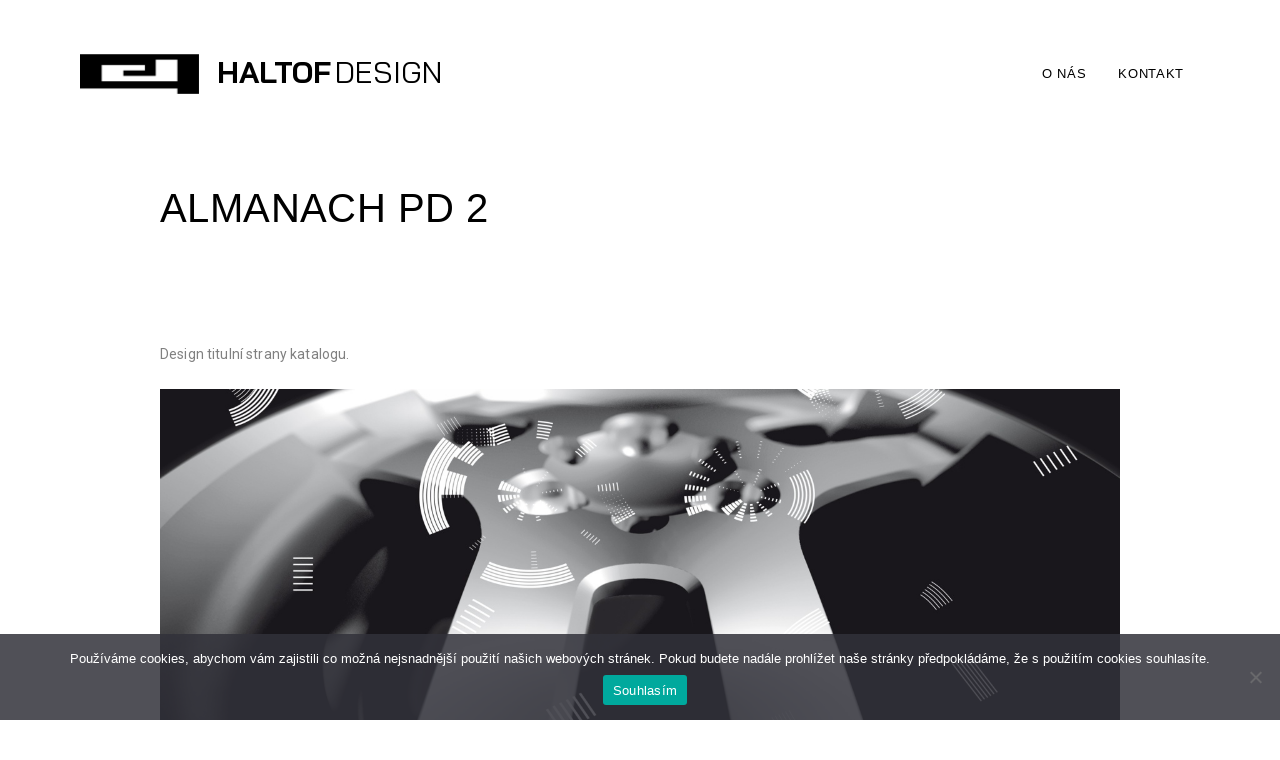

--- FILE ---
content_type: text/css
request_url: https://haltof.cz/wp-content/themes/blogasm-child/style.css?ver=1.0.7.1572360897
body_size: 395
content:
/*
Theme Name: Blogasm Child
Theme URI: https://precisethemes.com/wordpress-theme/blogasm/
Template: blogasm
Author: Precise Themes
Author URI: https://precisethemes.com/
Description: Blogasm is a minimal, elegant, clean and responsive WordPress blog theme with a pleasing design and minimalist color combination to emphasize your blog posts. It can be used for personal, fashion, lifestyle, food, travel, photography, portfolio, technology or any other types of blog sites. Built-in One-click demo importer option helps to get started quickly. View More Details at: https://precisethemes.com/go/blogasm/ and View Demo at: https://precisethemes.com/go/blogasm-demo/
Tags: two-columns,left-sidebar,right-sidebar,custom-menu,custom-logo,featured-images,footer-widgets,theme-options,custom-colors,threaded-comments,translation-ready,blog
Version: 1.0.7.1572360897
Updated: 2019-10-29 15:54:57

*/

